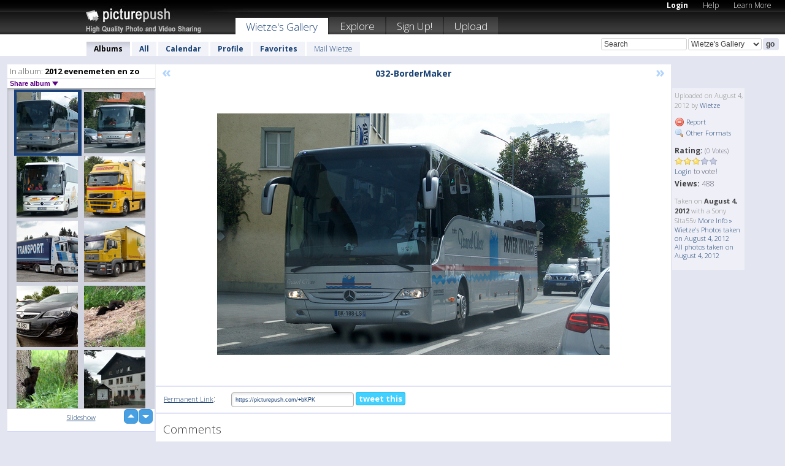

--- FILE ---
content_type: text/html; charset=UTF-8
request_url: https://wietze.picturepush.com/album/189174/8896586/2012-evenemeten-en-zo/032-BorderMaker.html
body_size: 6181
content:

        
                





        
	

        
    
                    
                        
           
                   
                    
                                    
        
            
           
            
                        
                
    <html xml:lang="en" lang="en">
    <head>

<meta name="viewport" content="width=device-width, initial-scale=1, maximum-scale=1"></meta>

 	<title>
    
        032-BorderMaker 2012 evenemeten en zo  Photo album by  Wietze   
        
                        
        
        
        
        </title>	
        
       
<script type="text/javascript" src="https://ajax.googleapis.com/ajax/libs/jquery/1.4.3/jquery.min.js"></script>
	<script type="text/javascript" src="/consyn/base.js?v18"></script>
 
<script type="text/javascript">Consyn.start('/consyn',[],{usedefault:true});</script>


    	<link rel="stylesheet" href="https://picturepush.com/style/base3.css?v1698485769" type="text/css" />
    <link rel="stylesheet" href="https://picturepush.com/themes/picturepush/skins/black/style/colors.css?v6" type="text/css" id="skinStylesheet" />
    
    
    
    <link rel="alternate" title="PicturePush RSS feed" type="application/rss+xml" href="/user_rss.php" />
    
    <link rel="shortcut icon" href="/favicon.ico" /> 
    
    <meta http-equiv="Content-Type" content="text/html; charset=UTF-8"></meta>
    <meta name="verify-v1" content="njdKWUPFl93zsvYeC3/6WK2Yy7xOnZaHn5GfLDQdHTw="></meta>
    
    <meta name="keywords" content="032-BorderMaker, 2012 evenemeten en zo , Wietze, free, photo, image, upload, quality, pro"></meta>
                
<link href="https://vjs.zencdn.net/5.19.2/video-js.css" rel="stylesheet" />

    	
	<meta property="og:title" content="032-BorderMaker.jpg"></meta>
        <meta property="og:type" content="article"></meta>
        <meta property="og:url" content="https://wietze.picturepush.com/album/189174/8896586/2012-evenemeten-en-zo/032-BorderMaker.html"></meta>
        <meta property="og:image" content="https://www1.picturepush.com/photo/a/8896586/640/2012-evenemeten-en-zo-/032-BorderMaker.jpg"></meta>
        <meta property="og:site_name" content="PicturePush"></meta>
        <meta property="og:description" content=" by Wietze In 2012 evenemeten en zo  Album - "></meta>
	<meta property="fb:app_id" content="223717607720914"></meta>


             




    
  </head>
  <body style="position: relative;">

  <div id="bg" style="opacity: 0.9;filter: blur(5px); -webkit-filter: blur(5px); -moz-filter: blur(5px); -o-filter: blur(5px); -ms-filter: blur(5px); position: absolute; width: 100%; min-height: 100%; left:0; bottom:0; right:0;"></div>

  <div id="container">
    <div id="header">
        
        
        <div id="logo"><a href="https://picturepush.com/"><img src="https://picturepush.com/themes/picturepush/skins/black/img/logo4.jpg?v3" alt="PicturePush - High Quality Photo Upload and Sharing" id="skinLogo" /></a></div>
        <ul id="personalMenu" class="menu">
            
                                    
                        
            
                
            
            
             <li><a href="https://picturepush.com/login">Login</a></li>            
            
            <li><a href="https://picturepush.com/help" style="font-weight: normal;">Help</a></li><li><a href="https://picturepush.com/tour" style="font-weight: normal;">Learn More</a></li>            
           
            
            
        </ul>


        
        <ul id="mainmenu">
                            <li class="active"><h1><a href="https://wietze.picturepush.com/">Wietze's Gallery</a></h1></li>
                
                        
              
            <li><a href="https://picturepush.com/explore">Explore</a></li><li><a href="https://picturepush.com/signup">Sign Up!</a></li><li><a href="https://picturepush.com/up">Upload</a></li>                      
        </ul>

                
    <div class="searchBox">
        <form name="findlogin" action="https://picturepush.com/search" method="get">
             
            
            <input type="text" name="q" style="width: 140px" value="Search" onclick="if(this.value=='Search'){this.focus(); this.select();}" /><select name="clid" style="width: 120px">
                <option value="">All galleries</option>
                                <option value="168" selected="selected">Wietze's Gallery</option>            </select><input type="submit" class="button" value="go" />
        </form>
    
    </div>
                
        <div id="userMenu">
            <ul class="menu">
            
                                
                            
            
                            
                
                                    <li class="active"><a href="https://wietze.picturepush.com/">Albums</a></li><li><a href="https://wietze.picturepush.com/all">All</a></li><li><a href="https://wietze.picturepush.com/calendar">Calendar</a></li><li><a href="https://wietze.picturepush.com/profile">Profile</a></li><li><a href="https://wietze.picturepush.com/favorites">Favorites</a></li> 
                                
                 
		                   
                    <li class="other"><a href="https://wietze.picturepush.com/mail">Mail Wietze</a></li>
                                 
                
                
            </ul>



        </div>
    
    </div>
    
    

              

    
    
    <div id="content" class="content-set">

    
                                

	
                
        <div id="column1wrap"><div id="column1">


                       
        
            
        <div class="settitle">
                               
                     
            <h2> 
              <span class="prefix">In album:</span>               
              2012 evenemeten en zo           
               
              
            </h2>
             <div class="setcontrols">
               
               <span e:behave="picturepush.popup" e:popup="albumShareContextMenu" e:popupdata="{albumid: 189174}" style="cursor: pointer;">Share album <b class="downarrow"></b></span>
	     </div>
            </div>
            
                       
             <div class="block thumbGrid">
            
                <form action="/massmanipulate.php" method="post" target="waitingwindow" onsubmit="window.open('about:blank','waitingwindow','width=200,height=200'); hide(elem('massmenu'));" style="border: 1px solid transparent;">
                
                

    

                
                
                                                
                
                                
                <div e:transform="picturepush.lazyscroller" e:pages="432" e:position="305" e:pageheight="316" e:pagewidth="220" e:src="/thumbs_page.php?alid=189174&amp;page=$1" id="lazyscroller" style="min-height:320px; width: 240px;">
                        
                            
                                                                                                                        
    
        
    
    
        <div class="thumb">
<a class="link" e:behave="tooltip" id="img8896586" e:tiptext="032-BorderMaker<br />2012-08-04 19:33:53" e:transform="nav" href="https://wietze.picturepush.com/album/189174/8896586/2012-evenemeten-en-zo/032-BorderMaker.html" e:href="/album/189174/detail/8896586" e:target="column2" e:highlight="true" onclick="var e=fix_e(arguments[0]); if(elem('massmenu')){elem('massmenu').activate('sel_8896586',e)};">
        
        
        
        <img height="100" width="100" alt="032-BorderMaker - 2012 evenemeten en zo " src="https://www1.picturepush.com/photo/a/8896586/100c/2012-evenemeten-en-zo-/032-BorderMaker.jpg?v0" /></a>
        
            <div class="data"> 
            
            </div>
        </div><div class="thumb">
<a class="link" e:behave="tooltip" id="img8896591" e:tiptext="035-BorderMaker<br />2012-08-04 19:34:08" e:transform="nav" href="https://wietze.picturepush.com/album/189174/8896591/2012-evenemeten-en-zo/035-BorderMaker.html" e:href="/album/189174/detail/8896591" e:target="column2" e:highlight="true" onclick="var e=fix_e(arguments[0]); if(elem('massmenu')){elem('massmenu').activate('sel_8896591',e)};">
        
        
        
        <img height="100" width="100" alt="035-BorderMaker - 2012 evenemeten en zo " src="https://www1.picturepush.com/photo/a/8896591/100c/2012-evenemeten-en-zo-/035-BorderMaker.jpg?v0" /></a>
        
            <div class="data"> 
            
            </div>
        </div><div class="thumb">
<a class="link" e:behave="tooltip" id="img8896593" e:tiptext="036-BorderMaker<br />2012-08-04 19:34:28" e:transform="nav" href="https://wietze.picturepush.com/album/189174/8896593/2012-evenemeten-en-zo/036-BorderMaker.html" e:href="/album/189174/detail/8896593" e:target="column2" e:highlight="true" onclick="var e=fix_e(arguments[0]); if(elem('massmenu')){elem('massmenu').activate('sel_8896593',e)};">
        
        
        
        <img height="100" width="100" alt="036-BorderMaker - 2012 evenemeten en zo " src="https://www1.picturepush.com/photo/a/8896593/100c/2012-evenemeten-en-zo-/036-BorderMaker.jpg?v0" /></a>
        
            <div class="data"> 
            
            </div>
        </div><div class="thumb">
<a class="link" e:behave="tooltip" id="img8896597" e:tiptext="038-BorderMaker<br />2012-08-04 19:34:49" e:transform="nav" href="https://wietze.picturepush.com/album/189174/8896597/2012-evenemeten-en-zo/038-BorderMaker.html" e:href="/album/189174/detail/8896597" e:target="column2" e:highlight="true" onclick="var e=fix_e(arguments[0]); if(elem('massmenu')){elem('massmenu').activate('sel_8896597',e)};">
        
        
        
        <img height="100" width="100" alt="038-BorderMaker - 2012 evenemeten en zo " src="https://www1.picturepush.com/photo/a/8896597/100c/2012-evenemeten-en-zo-/038-BorderMaker.jpg?v0" /></a>
        
            <div class="data"> 
            
            </div>
        </div><div class="thumb">
<a class="link" e:behave="tooltip" id="img8896598" e:tiptext="040-BorderMaker<br />2012-08-04 19:35:09" e:transform="nav" href="https://wietze.picturepush.com/album/189174/8896598/2012-evenemeten-en-zo/040-BorderMaker.html" e:href="/album/189174/detail/8896598" e:target="column2" e:highlight="true" onclick="var e=fix_e(arguments[0]); if(elem('massmenu')){elem('massmenu').activate('sel_8896598',e)};">
        
        
        
        <img height="100" width="100" alt="040-BorderMaker - 2012 evenemeten en zo " src="https://www1.picturepush.com/photo/a/8896598/100c/2012-evenemeten-en-zo-/040-BorderMaker.jpg?v0" /></a>
        
            <div class="data"> 
            
            </div>
        </div><div class="thumb">
<a class="link" e:behave="tooltip" id="img8896600" e:tiptext="044-BorderMaker<br />2012-08-04 19:35:25" e:transform="nav" href="https://wietze.picturepush.com/album/189174/8896600/2012-evenemeten-en-zo/044-BorderMaker.html" e:href="/album/189174/detail/8896600" e:target="column2" e:highlight="true" onclick="var e=fix_e(arguments[0]); if(elem('massmenu')){elem('massmenu').activate('sel_8896600',e)};">
        
        
        
        <img height="100" width="100" alt="044-BorderMaker - 2012 evenemeten en zo " src="https://www1.picturepush.com/photo/a/8896600/100c/2012-evenemeten-en-zo-/044-BorderMaker.jpg?v0" /></a>
        
            <div class="data"> 
            
            </div>
        </div>    


<div class="scroller" style="float: left; width: auto;">
    <b e:behave='tooltip' e:tiptext="First Page"  class="char">&laquo;&nbsp;&nbsp;</b><b e:behave='tooltip' e:tiptext="Previous Page" class="char">&lt;&nbsp;&nbsp;</b><b class='active'>&nbsp;1&nbsp;</b> <a href="https://wietze.picturepush.com/album/189174/p-2012-evenemeten-en-zo.html?page=2" e:transform="nav">2</a> <a href="https://wietze.picturepush.com/album/189174/p-2012-evenemeten-en-zo.html?page=3" e:transform="nav">3</a> <a href="https://wietze.picturepush.com/album/189174/p-2012-evenemeten-en-zo.html?page=4" e:transform="nav">4</a> <a href="https://wietze.picturepush.com/album/189174/p-2012-evenemeten-en-zo.html?page=5" e:transform="nav">5</a> <a href="https://wietze.picturepush.com/album/189174/p-2012-evenemeten-en-zo.html?page=6" e:transform="nav">6</a> <a href="https://wietze.picturepush.com/album/189174/p-2012-evenemeten-en-zo.html?page=7" e:transform="nav">7</a> <a href="https://wietze.picturepush.com/album/189174/p-2012-evenemeten-en-zo.html?page=2" e:behave='tooltip' e:transform="nav" e:tiptext="Next Page" class="char">&gt;</a> <a href="https://wietze.picturepush.com/album/189174/p-2012-evenemeten-en-zo.html?page=432" e:behave='tooltip' e:transform="nav" e:tiptext="Last Page" class="char">&raquo;</a> 
    </div>
        
        
    
    
                    
                        
                    </div>  
                      <div style="position: relative; height: 1px; width: 50px; float: right; z-index: 99;">
                           <div style="position: absolute; right:0px; top: 0px; width: 50px;"><a href="#" onclick="elem('lazyscroller').focusPrevious();return false;" class="uparrow"><span>up</span></a>
				<a href="#" onclick="elem('lazyscroller').focusNext(); return false;" class="downarrow"><span>down</span></a></div>
                       </div>                        
                    
                   
                </form>
                                
                <div class="content" style="text-align: center;">
                   
                          
                        
                                                <div><a class="minor" href="/slideshow?alid=189174">Slideshow</a>
                        
                        
                        
                                                
                        </div>
                    </div>
                
                
                
    
                        
                
            </div>


           <div style="position: relative; padding: 4px 0 14px 0; clear: both; text-align: left; ">


</div>            
            
            
            

  
              
        
                   
		  
        
<div style="text-align: center;">

</div><div class="clear"></div>
        </div></div>
                
        <div id="column3">
            <div></div>        </div>                
                 <div class="column2">

        
            
                        
            <div id="column2" e:transform="picturepush.ImagePane" e:src="/album/189174/detail/8896586" e:storestate="anchor" e:loaded="true">
            
                
        
                        
                
        
        
        
        <script>
        if(typeof Consyn == "undefined"){
if(prompt('This page may miss parts, do you wish to refresh?'))window.location.href =  "https://wietze.picturepush.com/album/189174/8896586/2012-evenemeten-en-zo/032-BorderMaker.html";
}
        </script>
<div class="block stageBlock">
    <div class="content stage">
    
    
        <div class="scroller">
             <a href="/album/189174/detail/8896581" e:transform="nav" class="prev" title="Previous" rel="nofollow">&laquo;</a>                
                              
            <h2 class="imageTitle">032-BorderMaker</h2>                        
                       
             
            <a href="/album/189174/detail/8896591" e:transform="nav" class="next" title="Next" rel="nofollow">&raquo;</a>             
        </div>
                    
       
        <div class="media"> 
                
                        
            <a href="/showformat.php?format=1024&alid=189174&imgid=8896586&clid=168" onclick="window.open(this.href,'fullsize','resizable=yes,status=no,menubar =no,toolbar = no,scrollbars=yes'); return false;" title="Click to enlarge!"><img class="photo" src="https://www1.picturepush.com/photo/a/8896586/640/2012-evenemeten-en-zo-/032-BorderMaker.jpg?v0" width="640" height="394" onload="this.height = $(this)[0].offsetWidth*394 / 640;" alt="032-BorderMaker 2012 evenemeten en zo " /></a>
        
                               
                 </div>
        
        
        
                 
                 
          
        
        <div style="margin: 0 auto 10px auto; max-width:600px;"></div>        
        
        <div class="sidebar">
                
                <p>Uploaded  
                on August 4, 2012                by <a href="https://wietze.picturepush.com">Wietze</a>                    
                                </p>
        
                
                <ul>
                
                            <li><a href="#" onclick="var d = confirm('Really report this image as inappropriate?'); if(d){location.href='/action.php?mode=report&image=8896586';} return false;"><img src="https://picturepush.com/img/icons/delete.png" alt="" class="icon" height="16" width="16" /> Report</a></li>            
                                  
        
            
            <li><a href="/showformat.php?format=1024&image=8896586" onclick="window.open(this.href,'fullsize','resizable=yes,status=no,menubar =no,toolbar = no,scrollbars=yes'); return false;" title="Other Formats"><img src="https://picturepush.com/img/icons/magnifier.png" alt="" class="icon" height="16" width="16" />  Other Formats</a></li>        
            
                                    
       
            
            
            </ul>
            
            
                           
</p>
                
                    
            
        
            
            <strong>Rating:</strong> <span style="font-size: 10px">(0 Votes)</span><br />
                
                <span e:transform="pane" id="ratearea">
                    
                                            
                    <img src="https://picturepush.com/img/star1.gif" alt="" class="icon" /><img src="https://picturepush.com/img/star1.gif" alt="" class="icon" /><img src="https://picturepush.com/img/star1.gif" alt="" class="icon" /><img src="https://picturepush.com/img/star2.gif" alt="" class="icon" /><img src="https://picturepush.com/img/star2.gif" alt="" class="icon" />                    
                    
                                            <br /><a href="/login"  class="minor">Login</a> to vote! </span>        
                      
                      <br />
                      <strong>Views:</strong> 488<br />
                
                
                      
                
                                     
                    
                    
			                
                                        
                                        
  
                    
  
  
                    
      
                    
                                   
                                
                 <div e:transform="pane" style="margin-top: 10px;">
                
                  <p>
                  Taken on <strong>August 4, 2012</strong> with a Sony Slta55v                  <a href="/exif_details.php?imgid=8896586" e:transform="nav" e:target="lightbox" rel="nofollow" title="Exif Details">More Info&nbsp;&raquo;</a><br />

                  <a href="https://wietze.picturepush.com/taken/2012-08-04">Wietze's Photos taken on August 4, 2012</a><br />

                  <a href="https://picturepush.com/taken/2012-08-04">All photos taken on August 4, 2012</a>
</p>                 </div>
                                     
            
        </div>

        <div id="actionArea" e:transform="pane"></div>
        
    </div>

</div>

<div class="block" style="overflow: hidden;">
    
    <div class="content extracontent">
           <h3></h3>                     
     




           
               <table style="width: 480px;">      

              
                
               
                    
                    
                    <tr><th><a href="https://picturepush.com/+bKPK" class="minor">Permanent Link</a>:</th>
                <td colspan="3"><input type="text" value="https://picturepush.com/+bKPK" onclick="this.focus(); this.select();" style="width: 200px; font-size: 9px;" />


                <a href="http://twitter.com/share?url=https%3A%2F%2Fpicturepush.com%2F%2BbKPK&text=Check+out%3A+032-BorderMaker&via=picturepush&related=picturepush" class="tweet-button" target="_blank" title="Post this picture to twitter">tweet this</a>





                </td>
                

                
                
                
                
                </tr>
                    
                
                  

                
                  
                  
                  
                
               </table>
               
               
               
               
               
          
    </div>
      
</div>




<div class="block">
    <h2>Comments</h2>
    <div class="content">
    
      
                   
      
       <h3><img src="https://picturepush.com/img/icons/comment_add.png" alt="" class="icon" height="16" width="16" />  Add Comment</h3>
       
           
                     <p>Please <a href="/login">login</a> to add comments!</p>  
       
  </div>  
 
  
  
</div>        
        
        
        
        
        
        
        
        
        
                            
            
        </div>            
            
                  
   

         
            
            
            </div>
            
                        
                 
	<ul e:transform="picturepush.contextmenu" id="albumShareContextMenu" e:popuptemplate="menu" style="display:none">
                  
                        
                        
                        

                        <li><a href="https://wietze.picturepush.com/album/189174/p-2012-evenemeten-en-zo.html" onclick="prompt('Copy album link:',this.href); return false;" style="background-image: url(https://picturepush.com/img/icons/picture_link.png);">Album link</a></li>

                        
                        <li><a href="/masspublish?alid=189174&format=640" style="background-image: url(https://picturepush.com/img/icons/picture_link.png);">Publish</a></li>


	</ul>
                    

<script type="text/javascript">
// <![CDATA[
function checkKey(e){
  sel=null;
 if(e.keyCode!=39 && e.keyCode!=37) return true;

    var t = e.target.tagName.toLowerCase();
    if(t=='input' || t=='textarea' || t=='select') return true;
  if(e.keyCode==39){ // next
    sel =".stage .next";
  }else if(e.keyCode==37){ // previous
    sel=".stage .prev";
  }
  if(sel){
    $(sel).css({backgroundColor:'black'});
    $(sel).click();
  }
  return true;
}
$(function(){
    $(document).keyup(checkKey);


    var diffX,diffY,dx,dy, tchs, del = 150,
    clk = function(el){
        if ( typeof(tchs) !== 'object' ) return; //we have nothing to do
        if( Math.abs(dx) > Math.abs(dy) ){
           if ( dx < -20 ) { //swipe right
              $(".prev").click();
           }
           else if ( dx  > 20 ) { //swipe left
              $(".next").click();
           }
        }
    };
  
    $('.column2').bind('touchstart touchmove', function(ev){
            var oev = ev.originalEvent, el = $(this);
            switch( ev.type.charAt(5) ){
                case 's': //touch start
                    diffX = oev.touches[0].pageX;
                    diffY = oev.touches[0].pageY;
                    window.setTimeout(clk, del, el);
                break;
                case 'm': //touch move
                    tchs = oev.touches;
	            dx = (diffX - tchs[0].pageX);
                    dy = (diffY - tchs[0].pageY);
        //            tchs = oev.touches;
                break;
            }
    }); 
}); 

// ]]>
</script>


    
            
            
            
      
   <script type="text/javascript">
//<![CDATA[
var sess_id = "080293a7135f6ecf7a97c60b36fbacc7";
/*
DomLoaded.load(function(){
  var s = document.createElement('script');
  s.src = "http://orders.colorplaza.com/cart/cart.cpl?lang=EN&oemid=21&swid=990450&aid="+sess_id;
  document.getElementsByTagName("head")[0].appendChild(s);
});
*/   
      //]]>
      </script>
      
                
       <div class="clear"></div> 
     </div>  
          
          
     
<div class="clear"></div>   
   </div>

<div class="clear"></div>   
   <div class="footer">
        <p id="p1">
        <a href="https://picturepush.com/help"><strong>Help:</strong></a><br />
        - <a href="https://picturepush.com/help">FAQ</a><br />

         - <a href="http://www.movinglabs.com/index.php/EN/Feedback?subject=PicturePush">Contact</a><br /> 
        </p>
        
        <p id="p2">
        <strong>Your:</strong><br />
                                        - <a href="https://picturepush.com/help">Help</a><br />- <a href="https://picturepush.com/tour">Learn More</a><br />                    </p>
       
        <p id="p3">
            <strong>Language:</strong><br />
            - <a href="https://picturepush.com/" class="active">English</a><br />
            - <a href="https://picturepush.com/nl/" class=" ?'active'}">Nederlands</a><br />
            - <a href="https://picturepush.com/fr/" class=" ?'active'}">Français</a><br />
        </p>
        
        <p id="p4">
        <a href="https://picturepush.com/explore"><strong>Explore:</strong></a><br />
             - <a href="https://picturepush.com/updated">Updated</a><br /> - <a href="https://picturepush.com/calendar">Calendar</a><br /> - <a href="https://picturepush.com/explore.comments">Comments</a><br /> - <a href="https://picturepush.com/members">Members</a><br />        </p>
        
        <p id="p5">
        <a href="https://picturepush.com/about"><strong>About PicturePush:</strong></a><br />
        - <a href="https://picturepush.com/about">Terms</a><br />
        - <a href="https://picturepush.com/news">News</a><br />
        - <a href="http://twitter.com/PicturePush">Follow on Twitter</a><br />
        - <a href="http://www.movinglabs.com/index.php/EN/Feedback?subject=PicturePush+Feedback">Send us some Feedback</a><br /> 
    
        </p>
        
        
        <p id="p6">
            <a href="https://picturepush.com/tools"><strong>Tools:</strong></a><br />
            - <a href="https://picturepush.com/tools">Multi file upload</a><br />
            - <a href="https://picturepush.com/tools">Widgets for your site</a><br />
            - <a href="https://picturepush.com/3rd_party_hosting">3rd party hosting</a><br />
            - <a href="https://picturepush.com/ebay">eBay photo upload</a><br />

        </p>
        
        
        <p class="copyright">&copy; 2006-2026 - Created by <a href="http://www.movinglabs.com/">MovingLabs</a> 
        &nbsp;
        
        <a href="/privacy">privacy policy</a> - <a href="https://picturepush.com/sitemap">sitemap</a> - <a href="https://picturepush.com/disclosure">Responsible Disclosure</a>

        
</p>
   </div>  
   
   
   











  <script src="https://vjs.zencdn.net/ie8/1.1.2/videojs-ie8.min.js"></script>



  </body>
  
  <!-- 0.11834621429443 -->
</html>                

--- FILE ---
content_type: text/html; charset=UTF-8
request_url: https://wietze.picturepush.com/thumbs_page.php?alid=189174&page=304
body_size: 617
content:

    
        
    
    
        <div class="thumb">
<a class="link" e:behave="tooltip" id="img8896568" e:tiptext="016-BorderMaker<br />2012-08-04 19:32:08" e:transform="nav" href="https://wietze.picturepush.com/album/189174/8896568/2012-evenemeten-en-zo/016-BorderMaker.html" e:href="/album/189174/detail/8896568" e:target="column2" e:highlight="true" onclick="var e=fix_e(arguments[0]); if(elem('massmenu')){elem('massmenu').activate('sel_8896568',e)};">
        
        
        
        <img height="100" width="100" alt="016-BorderMaker - 2012 evenemeten en zo " src="https://www1.picturepush.com/photo/a/8896568/100c/2012-evenemeten-en-zo-/016-BorderMaker.jpg?v0" /></a>
        
            <div class="data"> 
            
            </div>
        </div><div class="thumb">
<a class="link" e:behave="tooltip" id="img8896570" e:tiptext="018-BorderMaker<br />2012-08-04 19:32:27" e:transform="nav" href="https://wietze.picturepush.com/album/189174/8896570/2012-evenemeten-en-zo/018-BorderMaker.html" e:href="/album/189174/detail/8896570" e:target="column2" e:highlight="true" onclick="var e=fix_e(arguments[0]); if(elem('massmenu')){elem('massmenu').activate('sel_8896570',e)};">
        
        
        
        <img height="100" width="100" alt="018-BorderMaker - 2012 evenemeten en zo " src="https://www1.picturepush.com/photo/a/8896570/100c/2012-evenemeten-en-zo-/018-BorderMaker.jpg?v0" /></a>
        
            <div class="data"> 
            
            </div>
        </div><div class="thumb">
<a class="link" e:behave="tooltip" id="img8896574" e:tiptext="020-BorderMaker<br />2012-08-04 19:32:44" e:transform="nav" href="https://wietze.picturepush.com/album/189174/8896574/2012-evenemeten-en-zo/020-BorderMaker.html" e:href="/album/189174/detail/8896574" e:target="column2" e:highlight="true" onclick="var e=fix_e(arguments[0]); if(elem('massmenu')){elem('massmenu').activate('sel_8896574',e)};">
        
        
        
        <img height="100" width="100" alt="020-BorderMaker - 2012 evenemeten en zo " src="https://www1.picturepush.com/photo/a/8896574/100c/2012-evenemeten-en-zo-/020-BorderMaker.jpg?v0" /></a>
        
            <div class="data"> 
            
            </div>
        </div><div class="thumb">
<a class="link" e:behave="tooltip" id="img8896577" e:tiptext="023-BorderMaker<br />2012-08-04 19:33:02" e:transform="nav" href="https://wietze.picturepush.com/album/189174/8896577/2012-evenemeten-en-zo/023-BorderMaker.html" e:href="/album/189174/detail/8896577" e:target="column2" e:highlight="true" onclick="var e=fix_e(arguments[0]); if(elem('massmenu')){elem('massmenu').activate('sel_8896577',e)};">
        
        
        
        <img height="100" width="100" alt="023-BorderMaker - 2012 evenemeten en zo " src="https://www1.picturepush.com/photo/a/8896577/100c/2012-evenemeten-en-zo-/023-BorderMaker.jpg?v0" /></a>
        
            <div class="data"> 
            
            </div>
        </div><div class="thumb">
<a class="link" e:behave="tooltip" id="img8896580" e:tiptext="028-BorderMaker<br />2012-08-04 19:33:24" e:transform="nav" href="https://wietze.picturepush.com/album/189174/8896580/2012-evenemeten-en-zo/028-BorderMaker.html" e:href="/album/189174/detail/8896580" e:target="column2" e:highlight="true" onclick="var e=fix_e(arguments[0]); if(elem('massmenu')){elem('massmenu').activate('sel_8896580',e)};">
        
        
        
        <img height="100" width="100" alt="028-BorderMaker - 2012 evenemeten en zo " src="https://www1.picturepush.com/photo/a/8896580/100c/2012-evenemeten-en-zo-/028-BorderMaker.jpg?v0" /></a>
        
            <div class="data"> 
            
            </div>
        </div><div class="thumb">
<a class="link" e:behave="tooltip" id="img8896581" e:tiptext="029-BorderMaker<br />2012-08-04 19:33:38" e:transform="nav" href="https://wietze.picturepush.com/album/189174/8896581/2012-evenemeten-en-zo/029-BorderMaker.html" e:href="/album/189174/detail/8896581" e:target="column2" e:highlight="true" onclick="var e=fix_e(arguments[0]); if(elem('massmenu')){elem('massmenu').activate('sel_8896581',e)};">
        
        
        
        <img height="100" width="100" alt="029-BorderMaker - 2012 evenemeten en zo " src="https://www1.picturepush.com/photo/a/8896581/100c/2012-evenemeten-en-zo-/029-BorderMaker.jpg?v0" /></a>
        
            <div class="data"> 
            
            </div>
        </div>    


        
        
    
    


--- FILE ---
content_type: text/html; charset=UTF-8
request_url: https://wietze.picturepush.com/thumbs_page.php?alid=189174&page=305
body_size: 614
content:

    
        
    
    
        <div class="thumb">
<a class="link" e:behave="tooltip" id="img8896586" e:tiptext="032-BorderMaker<br />2012-08-04 19:33:53" e:transform="nav" href="https://wietze.picturepush.com/album/189174/8896586/2012-evenemeten-en-zo/032-BorderMaker.html" e:href="/album/189174/detail/8896586" e:target="column2" e:highlight="true" onclick="var e=fix_e(arguments[0]); if(elem('massmenu')){elem('massmenu').activate('sel_8896586',e)};">
        
        
        
        <img height="100" width="100" alt="032-BorderMaker - 2012 evenemeten en zo " src="https://www1.picturepush.com/photo/a/8896586/100c/2012-evenemeten-en-zo-/032-BorderMaker.jpg?v0" /></a>
        
            <div class="data"> 
            
            </div>
        </div><div class="thumb">
<a class="link" e:behave="tooltip" id="img8896591" e:tiptext="035-BorderMaker<br />2012-08-04 19:34:08" e:transform="nav" href="https://wietze.picturepush.com/album/189174/8896591/2012-evenemeten-en-zo/035-BorderMaker.html" e:href="/album/189174/detail/8896591" e:target="column2" e:highlight="true" onclick="var e=fix_e(arguments[0]); if(elem('massmenu')){elem('massmenu').activate('sel_8896591',e)};">
        
        
        
        <img height="100" width="100" alt="035-BorderMaker - 2012 evenemeten en zo " src="https://www1.picturepush.com/photo/a/8896591/100c/2012-evenemeten-en-zo-/035-BorderMaker.jpg?v0" /></a>
        
            <div class="data"> 
            
            </div>
        </div><div class="thumb">
<a class="link" e:behave="tooltip" id="img8896593" e:tiptext="036-BorderMaker<br />2012-08-04 19:34:28" e:transform="nav" href="https://wietze.picturepush.com/album/189174/8896593/2012-evenemeten-en-zo/036-BorderMaker.html" e:href="/album/189174/detail/8896593" e:target="column2" e:highlight="true" onclick="var e=fix_e(arguments[0]); if(elem('massmenu')){elem('massmenu').activate('sel_8896593',e)};">
        
        
        
        <img height="100" width="100" alt="036-BorderMaker - 2012 evenemeten en zo " src="https://www1.picturepush.com/photo/a/8896593/100c/2012-evenemeten-en-zo-/036-BorderMaker.jpg?v0" /></a>
        
            <div class="data"> 
            
            </div>
        </div><div class="thumb">
<a class="link" e:behave="tooltip" id="img8896597" e:tiptext="038-BorderMaker<br />2012-08-04 19:34:49" e:transform="nav" href="https://wietze.picturepush.com/album/189174/8896597/2012-evenemeten-en-zo/038-BorderMaker.html" e:href="/album/189174/detail/8896597" e:target="column2" e:highlight="true" onclick="var e=fix_e(arguments[0]); if(elem('massmenu')){elem('massmenu').activate('sel_8896597',e)};">
        
        
        
        <img height="100" width="100" alt="038-BorderMaker - 2012 evenemeten en zo " src="https://www1.picturepush.com/photo/a/8896597/100c/2012-evenemeten-en-zo-/038-BorderMaker.jpg?v0" /></a>
        
            <div class="data"> 
            
            </div>
        </div><div class="thumb">
<a class="link" e:behave="tooltip" id="img8896598" e:tiptext="040-BorderMaker<br />2012-08-04 19:35:09" e:transform="nav" href="https://wietze.picturepush.com/album/189174/8896598/2012-evenemeten-en-zo/040-BorderMaker.html" e:href="/album/189174/detail/8896598" e:target="column2" e:highlight="true" onclick="var e=fix_e(arguments[0]); if(elem('massmenu')){elem('massmenu').activate('sel_8896598',e)};">
        
        
        
        <img height="100" width="100" alt="040-BorderMaker - 2012 evenemeten en zo " src="https://www1.picturepush.com/photo/a/8896598/100c/2012-evenemeten-en-zo-/040-BorderMaker.jpg?v0" /></a>
        
            <div class="data"> 
            
            </div>
        </div><div class="thumb">
<a class="link" e:behave="tooltip" id="img8896600" e:tiptext="044-BorderMaker<br />2012-08-04 19:35:25" e:transform="nav" href="https://wietze.picturepush.com/album/189174/8896600/2012-evenemeten-en-zo/044-BorderMaker.html" e:href="/album/189174/detail/8896600" e:target="column2" e:highlight="true" onclick="var e=fix_e(arguments[0]); if(elem('massmenu')){elem('massmenu').activate('sel_8896600',e)};">
        
        
        
        <img height="100" width="100" alt="044-BorderMaker - 2012 evenemeten en zo " src="https://www1.picturepush.com/photo/a/8896600/100c/2012-evenemeten-en-zo-/044-BorderMaker.jpg?v0" /></a>
        
            <div class="data"> 
            
            </div>
        </div>    


        
        
    
    


--- FILE ---
content_type: text/html; charset=UTF-8
request_url: https://wietze.picturepush.com/thumbs_page.php?alid=189174&page=306
body_size: 646
content:

    
        
    
    
        <div class="thumb">
<a class="link" e:behave="tooltip" id="img8896603" e:tiptext="046-BorderMaker<br />2012-08-04 19:35:47" e:transform="nav" href="https://wietze.picturepush.com/album/189174/8896603/2012-evenemeten-en-zo/046-BorderMaker.html" e:href="/album/189174/detail/8896603" e:target="column2" e:highlight="true" onclick="var e=fix_e(arguments[0]); if(elem('massmenu')){elem('massmenu').activate('sel_8896603',e)};">
        
        
        
        <img height="100" width="100" alt="046-BorderMaker - 2012 evenemeten en zo " src="https://www1.picturepush.com/photo/a/8896603/100c/2012-evenemeten-en-zo-/046-BorderMaker.jpg?v0" /></a>
        
            <div class="data"> 
            
            </div>
        </div><div class="thumb">
<a class="link" e:behave="tooltip" id="img8913981" e:tiptext="001<br />2012-08-06 18:21:20" e:transform="nav" href="https://wietze.picturepush.com/album/189174/8913981/2012-evenemeten-en-zo/001.html" e:href="/album/189174/detail/8913981" e:target="column2" e:highlight="true" onclick="var e=fix_e(arguments[0]); if(elem('massmenu')){elem('massmenu').activate('sel_8913981',e)};">
        
        
        
        <img height="100" width="100" alt="001 - 2012 evenemeten en zo " src="https://www1.picturepush.com/photo/a/8913981/100c/2012-evenemeten-en-zo-/001.jpg?v0" /></a>
        
            <div class="data"> 
            
            </div>
        </div><div class="thumb">
<a class="link" e:behave="tooltip" id="img8914001" e:tiptext="003<br />2012-08-06 18:22:06" e:transform="nav" href="https://wietze.picturepush.com/album/189174/8914001/2012-evenemeten-en-zo/003.html" e:href="/album/189174/detail/8914001" e:target="column2" e:highlight="true" onclick="var e=fix_e(arguments[0]); if(elem('massmenu')){elem('massmenu').activate('sel_8914001',e)};">
        
        
        
        <img height="100" width="100" alt="003 - 2012 evenemeten en zo " src="https://www1.picturepush.com/photo/a/8914001/100c/2012-evenemeten-en-zo-/003.jpg?v0" /></a>
        
            <div class="data"> 
            
            </div>
        </div><div class="thumb">
<a class="link" e:behave="tooltip" id="img8914004" e:tiptext="005<br />2012-08-06 18:22:52" e:transform="nav" href="https://wietze.picturepush.com/album/189174/8914004/2012-evenemeten-en-zo/005.html" e:href="/album/189174/detail/8914004" e:target="column2" e:highlight="true" onclick="var e=fix_e(arguments[0]); if(elem('massmenu')){elem('massmenu').activate('sel_8914004',e)};">
        
        
        
        <img height="100" width="100" alt="005 - 2012 evenemeten en zo " src="https://www1.picturepush.com/photo/a/8914004/100c/2012-evenemeten-en-zo-/005.jpg?v0" /></a>
        
            <div class="data"> 
            
            </div>
        </div><div class="thumb">
<a class="link" e:behave="tooltip" id="img8914011" e:tiptext="006<br />2012-08-06 18:24:14" e:transform="nav" href="https://wietze.picturepush.com/album/189174/8914011/2012-evenemeten-en-zo/006.html" e:href="/album/189174/detail/8914011" e:target="column2" e:highlight="true" onclick="var e=fix_e(arguments[0]); if(elem('massmenu')){elem('massmenu').activate('sel_8914011',e)};">
        
        
        
        <img height="100" width="100" alt="006 - 2012 evenemeten en zo " src="https://www1.picturepush.com/photo/a/8914011/100c/2012-evenemeten-en-zo-/006.jpg?v0" /></a>
        
            <div class="data"> 
            
            </div>
        </div><div class="thumb">
<a class="link" e:behave="tooltip" id="img8922555" e:tiptext="001-BorderMaker<br />2012-08-07 21:24:26" e:transform="nav" href="https://wietze.picturepush.com/album/189174/8922555/2012-evenemeten-en-zo/001-BorderMaker.html" e:href="/album/189174/detail/8922555" e:target="column2" e:highlight="true" onclick="var e=fix_e(arguments[0]); if(elem('massmenu')){elem('massmenu').activate('sel_8922555',e)};">
        
        
        
        <img height="100" width="100" alt="001-BorderMaker - 2012 evenemeten en zo " src="https://www1.picturepush.com/photo/a/8922555/100c/2012-evenemeten-en-zo-/001-BorderMaker.jpg?v0" /></a>
        
            <div class="data"> 
            
            </div>
        </div>    


        
        
    
    
